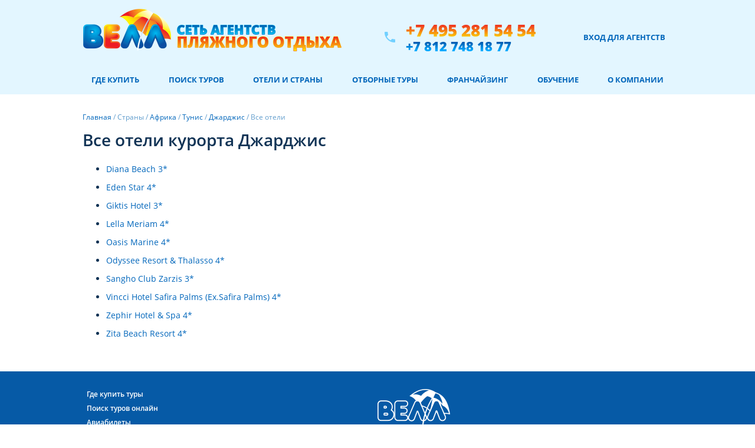

--- FILE ---
content_type: text/html; charset=windows-1251
request_url: https://well.ru/geo/africa/tunis/dzhardzhis/?all-hotels
body_size: 3769
content:
<!DOCTYPE html>
<html xmlns="http://www.w3.org/1999/xhtml" xml:lang="ru" lang="ru">
  <head>
    <meta name="viewport" content="width=device-width, initial-scale=1">
    <meta name="robots" content="index,follow">
    <meta name="yandex-verification" content="7d1e05999773bb6e"/>
    <meta name="google-site-verification" content="FFFzI1CVGvem9q9DTyHCZOy0akxureB1rGN0whrbb7A"/>
    <meta name="viewport" content="width=device-width, initial-scale=1">
            <title>Полный перечень и описания отелей Джарджис, все отели Джарджис Тунис с фото и описания</title>
    <meta name="author" content="Велл сеть агентств пляжного отдыха" />
<meta name="abstract" content="WELL.RU Велл сеть агентств пляжного отдыха" />
<meta http-equiv="Content-Type" content="text/html; charset=windows-1251" />
<meta name="keywords" content="Каталог отелей Джарджис Тунис, справочник отелей Джарджис Тунис, все отели в Джарджис Тунис, обзор отелей в Джарджис Тунис, список отелей Джарджис Тунис" />
<meta name="description" content="Каталог отелей Джарджис Тунис, полный список отелей региона Джарджис на ВЕЛЛ" />
<link href="/bitrix/cache/css/ru/well/template_b146be33e7255e0151fa2cb22f43900c/template_b146be33e7255e0151fa2cb22f43900c_v1.css?1758215723166724" type="text/css"  data-template-style="true" rel="stylesheet" />
<script src="/bitrix/js/main/jquery/jquery-2.2.4.min.js?167896221285578"></script>
<link rel="icon" type="image/svg+xml" href="/favicons/favicon.svg" />
<link rel="icon" href="/favicon.ico" />
<link rel="icon" href="/favicons/120.png" type="image/png" />
<link rel="apple-touch-icon" sizes="180x180" href="/favicons/180.png" />
<meta name="apple-mobile-web-app-title" content="Велл" />
<link rel="manifest" href="/favicons/site.webmanifest" />
<script src="/local/templates/well/js/script.js" defer></script>
<link rel="preload" as="style" href="/local/templates/.default/fonts.css" onload="this.rel = `stylesheet`"/>



<script  src="/bitrix/cache/js/ru/well/template_edaa2b77d49db453db297fd5d80bb939/template_edaa2b77d49db453db297fd5d80bb939_v1.js?1758215723688"></script>
<script type="text/javascript">var _ba = _ba || []; _ba.push(["aid", "11c13bedaa913d012d8dd001945ae397"]); _ba.push(["host", "well.ru"]); (function() {var ba = document.createElement("script"); ba.type = "text/javascript"; ba.async = true;ba.src = (document.location.protocol == "https:" ? "https://" : "http://") + "bitrix.info/ba.js";var s = document.getElementsByTagName("script")[0];s.parentNode.insertBefore(ba, s);})();</script>


    <script src="/local/templates/well/js/lazysizes.min.js" defer></script>
    <link rel="preconnect" href="https://clck.yandex.ru"/>
    <link rel="preconnect" href="https://pogoda.yandex.ru"/>
    <link rel="preconnect" href="https://mc.yandex.ru"/>
    <link rel="preconnect" href="https://bitrix.info"/>
    <link rel="preconnect" href="https://fonts.googleapis.com"/>
    <link rel="preconnect" href="https://fonts.gstatic.com"/>
    <link rel="preconnect" href="https://opt-765163.ssl.1c-bitrix-cdn.ru"/>
    <link rel="preconnect" href="https://share.pluso.ru"/>
    <link rel="preconnect" href="https://ssl.google-analytics.com"/>
    <link rel="preconnect" href="https://unpkg.com"/>
    <link rel="preconnect" href="https://www.google.com"/>
    <link rel="preconnect" href="https://www.gstatic.com"/>
    <link rel="preconnect" href="https://counter.yadro.ru"/>
            <script type="text/javascript" > (function(m,e,t,r,i,k,a){m[i]=m[i]||function(){(m[i].a=m[i].a||[]).push(arguments)}; m[i].l=1*new Date();k=e.createElement(t),a=e.getElementsByTagName(t)[0],k.async=1,k.src=r,a.parentNode.insertBefore(k,a)}) (window, document, "script", "https://mc.yandex.ru/metrika/tag.js", "ym"); ym(33384443, "init", { clickmap:true, trackLinks:true, accurateTrackBounce:true }); </script> <noscript><div><img src="https://mc.yandex.ru/watch/33384443" style="position:absolute; left:-9999px;" alt="" /></div></noscript>
<script type="text/javascript">new Image().src = "//counter.yadro.ru/hit?r" + escape(document.referrer) + ((typeof(screen)=="undefined")?"" : ";s"+screen.width+"*"+screen.height+"*" + (screen.colorDepth?screen.colorDepth:screen.pixelDepth)) + ";u"+escape(document.URL) + ";h"+escape(document.title.substring(0,80)) + ";" +Math.random();</script>
        <meta name="facebook-domain-verification" content="8fvpks44bxfgs8rsrwjbu26cfj5gmw" />
  </head>
    <body>
    
    <style type="text/css">
      body.has-navbar-sitcky {
        margin-top: 49px;
      }
    </style>
    <div id="main_page_cont">
      <header class="well__container_blue padded-bottom">
        <div id="header">
                      <a href="/" title="На главную страницу" style=""><img class="logo" src="/local/templates/well/images/logo-2lines.png" width="439" height="91" alt="ВЕЛЛ сеть агентств пляжного отдыха"/></a>
                    <div class="phone_block">
            <i class="material-icons padded-right-half icon-light_blue">phone</i>
            <div style="display: flex; flex-direction: column;">
              <a class="phone_block__phone-red" title="позвонить +7 495 281 54 54" alt="Телефон +7 495 281 54 54" href="tel:+74952815454">+7 495 281 54 54</a>
              <a class="phone_block__phone-blue" title="позвонить +7 812 748 18 77" alt="Телефон +7 812 748 18 77" href="tel:+78127481877">+7 812 748 18 77</a>
            </div>
          </div>
          <div class="header_buttons_block">
            <a rel="nofollow" href="https://office.well.ru" target="_blank" class="login_for_agent">Вход для агентств</a>
          </div>
        </div>
        <nav id="top_menu" class="top_menu">
          <ul>
<li class="top-menu__toggler">
<a href="javascript:void(0);" style="" onclick="menu_responsive()">Меню &#9776;</a>
</li>
<li class="item_li1"><a href="https://well.ru/turagentstva/">Где купить</a></li>
<li class="item_li2"><a href="https://well.ru/searchtour/">Поиск туров</a></li>
<li class="item_li3"><a href="https://well.ru/geo/">Отели и страны</a></li>
<li class="item_li4"><a href="https://well.ru/spo/?city=mos">Отборные туры</a></li>
<li class="item_li5"><a href="https://franchisa.well.ru/">Франчайзинг</a></li>
<li class="item_li6"><a href="https://well.ru/courses/">Обучение</a></li>
<li class="item_li7"><a href="https://well.ru/about/">О компании</a></li>


</ul>
<script>
function menu_responsive() {
var x = document.getElementById("top_menu");
if (!x.classList.contains("responsive")) {
    x.classList.add("responsive");
} else {
    x.classList.remove("responsive");
}
}
</script>
        </nav>
      </header>
                  <main class="main-container">
        <div id="content">
          <div class="chain__container"><a href="/" class='chain'>Главная</a><span class="chain"> / </span><span class='chain'>Страны</span><span class="chain"> / </span><a href="/geo/africa/" class='chain'>Африка</a><span class="chain"> / </span><a href="/geo/africa/tunis/" class='chain'>Тунис</a><span class="chain"> / </span><a href="/geo/africa/tunis/dzhardzhis/" class='chain'>Джарджис</a><span class="chain"> / </span><span class='chain'>Все отели</span></div>
<h1>Все отели курорта Джарджис</h1>
<ul>
            <li>
            <a href="/geo/africa/tunis/dzhardzhis/diana-beach.html">Diana Beach 3*</a>
        </li>
            <li>
            <a href="/geo/africa/tunis/dzhardzhis/eden-star.html">Eden Star 4*</a>
        </li>
            <li>
            <a href="/geo/africa/tunis/dzhardzhis/giktis-hotel.html">Giktis Hotel 3*</a>
        </li>
            <li>
            <a href="/geo/africa/tunis/dzhardzhis/lella-meriam.html">Lella Meriam 4*</a>
        </li>
            <li>
            <a href="/geo/africa/tunis/dzhardzhis/oasis-marine.html">Oasis Marine 4*</a>
        </li>
            <li>
            <a href="/geo/africa/tunis/dzhardzhis/odyssee-resort-thalasso.html">Odyssee Resort & Thalasso 4*</a>
        </li>
            <li>
            <a href="/geo/africa/tunis/dzhardzhis/sangho-club-zarzis.html">Sangho Club Zarzis 3*</a>
        </li>
            <li>
            <a href="/geo/africa/tunis/dzhardzhis/vincci-hotel-safira-palms-ex-safira-palms.html">Vincci Hotel Safira Palms (Ex.Safira Palms) 4*</a>
        </li>
            <li>
            <a href="/geo/africa/tunis/dzhardzhis/zephir-hotel-spa.html">Zephir Hotel & Spa 4*</a>
        </li>
            <li>
            <a href="/geo/africa/tunis/dzhardzhis/zita-beach-resort.html">Zita Beach Resort 4*</a>
        </li>
    </ul>	



<div>
</main>
</div>
<div class="clear_block">&nbsp;</div>
<div class="footer_main">
<div class="footer_main_inner">
<div class="left_col">
    <ul>
<li><a href="https://well.ru/turagentstva/">Где купить туры</a></li>
<li><a href="https://well.ru/searchtour/">Поиск туров онлайн</a></li>
<li><a href="https://well.ru/aviabilety">Авиабилеты</a></li>
<li><a href="https://well.ru/sovet-ot-well/">Советы от Велл</a></li>
<li><a href="https://well.ru/geo/">Отели и страны</a></li>
<li><a href="https://well.ru/hotels/">Забронировать отель</a></li>
<li><a href="https://well.ru/spo/?city=mos">Отборные туры</a></li>
<li><a href="https://well.ru/club/">Информация для туристов</a></li>
<li><a href="https://franchisa.well.ru/">Франчайзинг в туризме</a></li>
<li><a href="https://well.ru/about/">О компании</a></li>
<li><a href="https://well.ru/map/">Карта сайта</a></li>
</ul>
</div>
<div class="right_col">
    <a href="/" class="logo"><img data-src="/local/templates/well/images/footer_logo.png" width="123" height="60" alt="Well.ru – Официальный сайт оператора сети туристических агентств ВЕЛЛ" class="lazyload" /></a>
<div class="copyright">© &laquo;Сеть туристических агентств Велл&raquo;. Официальный сайт. Все права защищены.</div>
<div><a class="copyright" style="color: #0af;" href="https://well.ru/about/acceptance_personal_data.php">Положение об обработке персональных данных пользователей</a></div>
<div class="phone_big"><a href="tel:+7 495 281 54 54" title="позвонить +7 495 281 54 54" alt="Телефон +7 495 281 54 54" style="color: #fff;">+7 495 281 54 54</a></div>
<div class="phone"><a href="tel:+7 812 748 18 77" title="позвонить +7 812 748 18 77" alt="Телефон +7 812 748 18 77" style="color: #fff;">+7 812 748 18 77</a></div>
<div class="copyright" id="address">115093, Россия, Москва, Дубининская улица, д.80, Бизнес-Центр, эт.5, офис 513А</div>
<!-- <div class="padded-top">
    <img style="width: 320px; max-width: 100%" src="/local/templates/well/images/pay-systems.svg" alt="">
</div> -->
</noindex>
</div>
</div>
</div>


<div id="cookies"></div>
<script src="https://well.ru/local/include/cookies.js" type="module"></script>
</body>
</html>